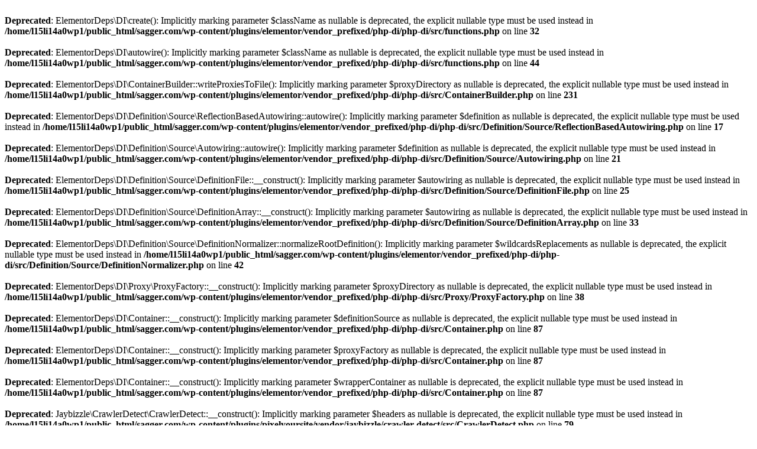

--- FILE ---
content_type: text/html; charset=UTF-8
request_url: http://sagger.com/?k=arora-mt-125-k-KaB0BQCg
body_size: 1129
content:
<br />
<b>Deprecated</b>:  ElementorDeps\DI\create(): Implicitly marking parameter $className as nullable is deprecated, the explicit nullable type must be used instead in <b>/home/l15li14a0wp1/public_html/sagger.com/wp-content/plugins/elementor/vendor_prefixed/php-di/php-di/src/functions.php</b> on line <b>32</b><br />
<br />
<b>Deprecated</b>:  ElementorDeps\DI\autowire(): Implicitly marking parameter $className as nullable is deprecated, the explicit nullable type must be used instead in <b>/home/l15li14a0wp1/public_html/sagger.com/wp-content/plugins/elementor/vendor_prefixed/php-di/php-di/src/functions.php</b> on line <b>44</b><br />
<br />
<b>Deprecated</b>:  ElementorDeps\DI\ContainerBuilder::writeProxiesToFile(): Implicitly marking parameter $proxyDirectory as nullable is deprecated, the explicit nullable type must be used instead in <b>/home/l15li14a0wp1/public_html/sagger.com/wp-content/plugins/elementor/vendor_prefixed/php-di/php-di/src/ContainerBuilder.php</b> on line <b>231</b><br />
<br />
<b>Deprecated</b>:  ElementorDeps\DI\Definition\Source\ReflectionBasedAutowiring::autowire(): Implicitly marking parameter $definition as nullable is deprecated, the explicit nullable type must be used instead in <b>/home/l15li14a0wp1/public_html/sagger.com/wp-content/plugins/elementor/vendor_prefixed/php-di/php-di/src/Definition/Source/ReflectionBasedAutowiring.php</b> on line <b>17</b><br />
<br />
<b>Deprecated</b>:  ElementorDeps\DI\Definition\Source\Autowiring::autowire(): Implicitly marking parameter $definition as nullable is deprecated, the explicit nullable type must be used instead in <b>/home/l15li14a0wp1/public_html/sagger.com/wp-content/plugins/elementor/vendor_prefixed/php-di/php-di/src/Definition/Source/Autowiring.php</b> on line <b>21</b><br />
<br />
<b>Deprecated</b>:  ElementorDeps\DI\Definition\Source\DefinitionFile::__construct(): Implicitly marking parameter $autowiring as nullable is deprecated, the explicit nullable type must be used instead in <b>/home/l15li14a0wp1/public_html/sagger.com/wp-content/plugins/elementor/vendor_prefixed/php-di/php-di/src/Definition/Source/DefinitionFile.php</b> on line <b>25</b><br />
<br />
<b>Deprecated</b>:  ElementorDeps\DI\Definition\Source\DefinitionArray::__construct(): Implicitly marking parameter $autowiring as nullable is deprecated, the explicit nullable type must be used instead in <b>/home/l15li14a0wp1/public_html/sagger.com/wp-content/plugins/elementor/vendor_prefixed/php-di/php-di/src/Definition/Source/DefinitionArray.php</b> on line <b>33</b><br />
<br />
<b>Deprecated</b>:  ElementorDeps\DI\Definition\Source\DefinitionNormalizer::normalizeRootDefinition(): Implicitly marking parameter $wildcardsReplacements as nullable is deprecated, the explicit nullable type must be used instead in <b>/home/l15li14a0wp1/public_html/sagger.com/wp-content/plugins/elementor/vendor_prefixed/php-di/php-di/src/Definition/Source/DefinitionNormalizer.php</b> on line <b>42</b><br />
<br />
<b>Deprecated</b>:  ElementorDeps\DI\Proxy\ProxyFactory::__construct(): Implicitly marking parameter $proxyDirectory as nullable is deprecated, the explicit nullable type must be used instead in <b>/home/l15li14a0wp1/public_html/sagger.com/wp-content/plugins/elementor/vendor_prefixed/php-di/php-di/src/Proxy/ProxyFactory.php</b> on line <b>38</b><br />
<br />
<b>Deprecated</b>:  ElementorDeps\DI\Container::__construct(): Implicitly marking parameter $definitionSource as nullable is deprecated, the explicit nullable type must be used instead in <b>/home/l15li14a0wp1/public_html/sagger.com/wp-content/plugins/elementor/vendor_prefixed/php-di/php-di/src/Container.php</b> on line <b>87</b><br />
<br />
<b>Deprecated</b>:  ElementorDeps\DI\Container::__construct(): Implicitly marking parameter $proxyFactory as nullable is deprecated, the explicit nullable type must be used instead in <b>/home/l15li14a0wp1/public_html/sagger.com/wp-content/plugins/elementor/vendor_prefixed/php-di/php-di/src/Container.php</b> on line <b>87</b><br />
<br />
<b>Deprecated</b>:  ElementorDeps\DI\Container::__construct(): Implicitly marking parameter $wrapperContainer as nullable is deprecated, the explicit nullable type must be used instead in <b>/home/l15li14a0wp1/public_html/sagger.com/wp-content/plugins/elementor/vendor_prefixed/php-di/php-di/src/Container.php</b> on line <b>87</b><br />
<br />
<b>Deprecated</b>:  Jaybizzle\CrawlerDetect\CrawlerDetect::__construct(): Implicitly marking parameter $headers as nullable is deprecated, the explicit nullable type must be used instead in <b>/home/l15li14a0wp1/public_html/sagger.com/wp-content/plugins/pixelyoursite/vendor/jaybizzle/crawler-detect/src/CrawlerDetect.php</b> on line <b>79</b><br />
<br />
<b>Deprecated</b>:  Automattic\WooCommerce\Admin\PluginsHelper::install_plugins(): Implicitly marking parameter $logger as nullable is deprecated, the explicit nullable type must be used instead in <b>/home/l15li14a0wp1/public_html/sagger.com/wp-content/plugins/woocommerce/src/Admin/PluginsHelper.php</b> on line <b>220</b><br />
<br />
<b>Deprecated</b>:  Automattic\WooCommerce\Admin\PluginsHelper::activate_plugins(): Implicitly marking parameter $logger as nullable is deprecated, the explicit nullable type must be used instead in <b>/home/l15li14a0wp1/public_html/sagger.com/wp-content/plugins/woocommerce/src/Admin/PluginsHelper.php</b> on line <b>423</b><br />
<br />
<b>Deprecated</b>:  Elementor\Controls_Stack::get_active_controls(): Implicitly marking parameter $controls as nullable is deprecated, the explicit nullable type must be used instead in <b>/home/l15li14a0wp1/public_html/sagger.com/wp-content/plugins/elementor/includes/base/controls-stack.php</b> on line <b>352</b><br />
<br />
<b>Deprecated</b>:  Elementor\Controls_Stack::get_active_controls(): Implicitly marking parameter $settings as nullable is deprecated, the explicit nullable type must be used instead in <b>/home/l15li14a0wp1/public_html/sagger.com/wp-content/plugins/elementor/includes/base/controls-stack.php</b> on line <b>352</b><br />
<br />
<b>Deprecated</b>:  Elementor\Controls_Stack::get_style_controls(): Implicitly marking parameter $controls as nullable is deprecated, the explicit nullable type must be used instead in <b>/home/l15li14a0wp1/public_html/sagger.com/wp-content/plugins/elementor/includes/base/controls-stack.php</b> on line <b>799</b><br />
<br />
<b>Deprecated</b>:  Elementor\Controls_Stack::get_style_controls(): Implicitly marking parameter $settings as nullable is deprecated, the explicit nullable type must be used instead in <b>/home/l15li14a0wp1/public_html/sagger.com/wp-content/plugins/elementor/includes/base/controls-stack.php</b> on line <b>799</b><br />
<br />
<b>Deprecated</b>:  Elementor\Elements_Manager::create_element_instance(): Implicitly marking parameter $element_type as nullable is deprecated, the explicit nullable type must be used instead in <b>/home/l15li14a0wp1/public_html/sagger.com/wp-content/plugins/elementor/includes/managers/elements.php</b> on line <b>70</b><br />
<br />
<b>Deprecated</b>:  Elementor\Element_Base::__construct(): Implicitly marking parameter $args as nullable is deprecated, the explicit nullable type must be used instead in <b>/home/l15li14a0wp1/public_html/sagger.com/wp-content/plugins/elementor/includes/base/element-base.php</b> on line <b>1569</b><br />
<br />
<b>Deprecated</b>:  Elementor\Repeater::__construct(): Implicitly marking parameter $args as nullable is deprecated, the explicit nullable type must be used instead in <b>/home/l15li14a0wp1/public_html/sagger.com/wp-content/plugins/elementor/includes/elements/repeater.php</b> on line <b>49</b><br />
<br />
<b>Deprecated</b>:  Elementor\Core\Utils\Collection::filter(): Implicitly marking parameter $callback as nullable is deprecated, the explicit nullable type must be used instead in <b>/home/l15li14a0wp1/public_html/sagger.com/wp-content/plugins/elementor/core/utils/collection.php</b> on line <b>43</b><br />
<br />
<b>Deprecated</b>:  ElementorDeps\DI\Definition\ObjectDefinition::__construct(): Implicitly marking parameter $className as nullable is deprecated, the explicit nullable type must be used instead in <b>/home/l15li14a0wp1/public_html/sagger.com/wp-content/plugins/elementor/vendor_prefixed/php-di/php-di/src/Definition/ObjectDefinition.php</b> on line <b>62</b><br />
<br />
<b>Deprecated</b>:  ElementorDeps\DI\Definition\ObjectDefinition::setClassName(): Implicitly marking parameter $className as nullable is deprecated, the explicit nullable type must be used instead in <b>/home/l15li14a0wp1/public_html/sagger.com/wp-content/plugins/elementor/vendor_prefixed/php-di/php-di/src/Definition/ObjectDefinition.php</b> on line <b>75</b><br />
<br />
<b>Deprecated</b>:  ElementorDeps\DI\Definition\ObjectDefinition::setLazy(): Implicitly marking parameter $lazy as nullable is deprecated, the explicit nullable type must be used instead in <b>/home/l15li14a0wp1/public_html/sagger.com/wp-content/plugins/elementor/vendor_prefixed/php-di/php-di/src/Definition/ObjectDefinition.php</b> on line <b>158</b><br />
<br />
<b>Deprecated</b>:  ElementorDeps\DI\Definition\Resolver\ObjectCreator::setPrivatePropertyValue(): Implicitly marking parameter $className as nullable is deprecated, the explicit nullable type must be used instead in <b>/home/l15li14a0wp1/public_html/sagger.com/wp-content/plugins/elementor/vendor_prefixed/php-di/php-di/src/Definition/Resolver/ObjectCreator.php</b> on line <b>158</b><br />
<br />
<b>Deprecated</b>:  ElementorDeps\DI\Definition\Resolver\ParameterResolver::resolveParameters(): Implicitly marking parameter $definition as nullable is deprecated, the explicit nullable type must be used instead in <b>/home/l15li14a0wp1/public_html/sagger.com/wp-content/plugins/elementor/vendor_prefixed/php-di/php-di/src/Definition/Resolver/ParameterResolver.php</b> on line <b>34</b><br />
<br />
<b>Deprecated</b>:  ElementorDeps\DI\Definition\Resolver\ParameterResolver::resolveParameters(): Implicitly marking parameter $method as nullable is deprecated, the explicit nullable type must be used instead in <b>/home/l15li14a0wp1/public_html/sagger.com/wp-content/plugins/elementor/vendor_prefixed/php-di/php-di/src/Definition/Resolver/ParameterResolver.php</b> on line <b>34</b><br />
<br />
<b>Warning</b>:  Cannot modify header information - headers already sent by (output started at /home/l15li14a0wp1/public_html/sagger.com/wp-content/plugins/elementor/vendor_prefixed/php-di/php-di/src/Container.php:87) in <b>/home/l15li14a0wp1/public_html/sagger.com/wp-includes/pluggable.php</b> on line <b>1435</b><br />
<br />
<b>Warning</b>:  Cannot modify header information - headers already sent by (output started at /home/l15li14a0wp1/public_html/sagger.com/wp-content/plugins/elementor/vendor_prefixed/php-di/php-di/src/Container.php:87) in <b>/home/l15li14a0wp1/public_html/sagger.com/wp-includes/pluggable.php</b> on line <b>1438</b><br />
